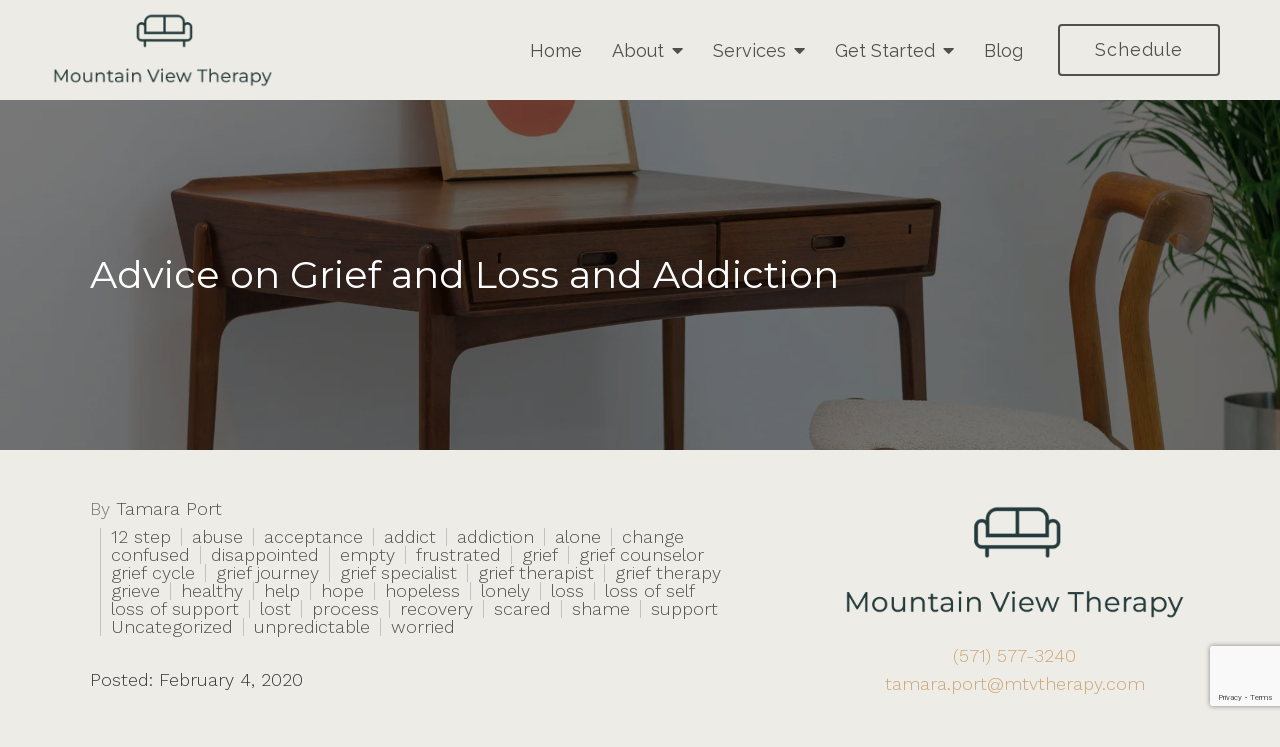

--- FILE ---
content_type: text/html; charset=utf-8
request_url: https://www.google.com/recaptcha/api2/anchor?ar=1&k=6LeMOXcgAAAAAJM7ZPweZxVKi9iaRYQFC8Fl3H3c&co=aHR0cHM6Ly9tdHZ0aGVyYXB5LmNvbTo0NDM.&hl=en&v=PoyoqOPhxBO7pBk68S4YbpHZ&size=invisible&anchor-ms=20000&execute-ms=30000&cb=41vanfxff8h4
body_size: 48454
content:
<!DOCTYPE HTML><html dir="ltr" lang="en"><head><meta http-equiv="Content-Type" content="text/html; charset=UTF-8">
<meta http-equiv="X-UA-Compatible" content="IE=edge">
<title>reCAPTCHA</title>
<style type="text/css">
/* cyrillic-ext */
@font-face {
  font-family: 'Roboto';
  font-style: normal;
  font-weight: 400;
  font-stretch: 100%;
  src: url(//fonts.gstatic.com/s/roboto/v48/KFO7CnqEu92Fr1ME7kSn66aGLdTylUAMa3GUBHMdazTgWw.woff2) format('woff2');
  unicode-range: U+0460-052F, U+1C80-1C8A, U+20B4, U+2DE0-2DFF, U+A640-A69F, U+FE2E-FE2F;
}
/* cyrillic */
@font-face {
  font-family: 'Roboto';
  font-style: normal;
  font-weight: 400;
  font-stretch: 100%;
  src: url(//fonts.gstatic.com/s/roboto/v48/KFO7CnqEu92Fr1ME7kSn66aGLdTylUAMa3iUBHMdazTgWw.woff2) format('woff2');
  unicode-range: U+0301, U+0400-045F, U+0490-0491, U+04B0-04B1, U+2116;
}
/* greek-ext */
@font-face {
  font-family: 'Roboto';
  font-style: normal;
  font-weight: 400;
  font-stretch: 100%;
  src: url(//fonts.gstatic.com/s/roboto/v48/KFO7CnqEu92Fr1ME7kSn66aGLdTylUAMa3CUBHMdazTgWw.woff2) format('woff2');
  unicode-range: U+1F00-1FFF;
}
/* greek */
@font-face {
  font-family: 'Roboto';
  font-style: normal;
  font-weight: 400;
  font-stretch: 100%;
  src: url(//fonts.gstatic.com/s/roboto/v48/KFO7CnqEu92Fr1ME7kSn66aGLdTylUAMa3-UBHMdazTgWw.woff2) format('woff2');
  unicode-range: U+0370-0377, U+037A-037F, U+0384-038A, U+038C, U+038E-03A1, U+03A3-03FF;
}
/* math */
@font-face {
  font-family: 'Roboto';
  font-style: normal;
  font-weight: 400;
  font-stretch: 100%;
  src: url(//fonts.gstatic.com/s/roboto/v48/KFO7CnqEu92Fr1ME7kSn66aGLdTylUAMawCUBHMdazTgWw.woff2) format('woff2');
  unicode-range: U+0302-0303, U+0305, U+0307-0308, U+0310, U+0312, U+0315, U+031A, U+0326-0327, U+032C, U+032F-0330, U+0332-0333, U+0338, U+033A, U+0346, U+034D, U+0391-03A1, U+03A3-03A9, U+03B1-03C9, U+03D1, U+03D5-03D6, U+03F0-03F1, U+03F4-03F5, U+2016-2017, U+2034-2038, U+203C, U+2040, U+2043, U+2047, U+2050, U+2057, U+205F, U+2070-2071, U+2074-208E, U+2090-209C, U+20D0-20DC, U+20E1, U+20E5-20EF, U+2100-2112, U+2114-2115, U+2117-2121, U+2123-214F, U+2190, U+2192, U+2194-21AE, U+21B0-21E5, U+21F1-21F2, U+21F4-2211, U+2213-2214, U+2216-22FF, U+2308-230B, U+2310, U+2319, U+231C-2321, U+2336-237A, U+237C, U+2395, U+239B-23B7, U+23D0, U+23DC-23E1, U+2474-2475, U+25AF, U+25B3, U+25B7, U+25BD, U+25C1, U+25CA, U+25CC, U+25FB, U+266D-266F, U+27C0-27FF, U+2900-2AFF, U+2B0E-2B11, U+2B30-2B4C, U+2BFE, U+3030, U+FF5B, U+FF5D, U+1D400-1D7FF, U+1EE00-1EEFF;
}
/* symbols */
@font-face {
  font-family: 'Roboto';
  font-style: normal;
  font-weight: 400;
  font-stretch: 100%;
  src: url(//fonts.gstatic.com/s/roboto/v48/KFO7CnqEu92Fr1ME7kSn66aGLdTylUAMaxKUBHMdazTgWw.woff2) format('woff2');
  unicode-range: U+0001-000C, U+000E-001F, U+007F-009F, U+20DD-20E0, U+20E2-20E4, U+2150-218F, U+2190, U+2192, U+2194-2199, U+21AF, U+21E6-21F0, U+21F3, U+2218-2219, U+2299, U+22C4-22C6, U+2300-243F, U+2440-244A, U+2460-24FF, U+25A0-27BF, U+2800-28FF, U+2921-2922, U+2981, U+29BF, U+29EB, U+2B00-2BFF, U+4DC0-4DFF, U+FFF9-FFFB, U+10140-1018E, U+10190-1019C, U+101A0, U+101D0-101FD, U+102E0-102FB, U+10E60-10E7E, U+1D2C0-1D2D3, U+1D2E0-1D37F, U+1F000-1F0FF, U+1F100-1F1AD, U+1F1E6-1F1FF, U+1F30D-1F30F, U+1F315, U+1F31C, U+1F31E, U+1F320-1F32C, U+1F336, U+1F378, U+1F37D, U+1F382, U+1F393-1F39F, U+1F3A7-1F3A8, U+1F3AC-1F3AF, U+1F3C2, U+1F3C4-1F3C6, U+1F3CA-1F3CE, U+1F3D4-1F3E0, U+1F3ED, U+1F3F1-1F3F3, U+1F3F5-1F3F7, U+1F408, U+1F415, U+1F41F, U+1F426, U+1F43F, U+1F441-1F442, U+1F444, U+1F446-1F449, U+1F44C-1F44E, U+1F453, U+1F46A, U+1F47D, U+1F4A3, U+1F4B0, U+1F4B3, U+1F4B9, U+1F4BB, U+1F4BF, U+1F4C8-1F4CB, U+1F4D6, U+1F4DA, U+1F4DF, U+1F4E3-1F4E6, U+1F4EA-1F4ED, U+1F4F7, U+1F4F9-1F4FB, U+1F4FD-1F4FE, U+1F503, U+1F507-1F50B, U+1F50D, U+1F512-1F513, U+1F53E-1F54A, U+1F54F-1F5FA, U+1F610, U+1F650-1F67F, U+1F687, U+1F68D, U+1F691, U+1F694, U+1F698, U+1F6AD, U+1F6B2, U+1F6B9-1F6BA, U+1F6BC, U+1F6C6-1F6CF, U+1F6D3-1F6D7, U+1F6E0-1F6EA, U+1F6F0-1F6F3, U+1F6F7-1F6FC, U+1F700-1F7FF, U+1F800-1F80B, U+1F810-1F847, U+1F850-1F859, U+1F860-1F887, U+1F890-1F8AD, U+1F8B0-1F8BB, U+1F8C0-1F8C1, U+1F900-1F90B, U+1F93B, U+1F946, U+1F984, U+1F996, U+1F9E9, U+1FA00-1FA6F, U+1FA70-1FA7C, U+1FA80-1FA89, U+1FA8F-1FAC6, U+1FACE-1FADC, U+1FADF-1FAE9, U+1FAF0-1FAF8, U+1FB00-1FBFF;
}
/* vietnamese */
@font-face {
  font-family: 'Roboto';
  font-style: normal;
  font-weight: 400;
  font-stretch: 100%;
  src: url(//fonts.gstatic.com/s/roboto/v48/KFO7CnqEu92Fr1ME7kSn66aGLdTylUAMa3OUBHMdazTgWw.woff2) format('woff2');
  unicode-range: U+0102-0103, U+0110-0111, U+0128-0129, U+0168-0169, U+01A0-01A1, U+01AF-01B0, U+0300-0301, U+0303-0304, U+0308-0309, U+0323, U+0329, U+1EA0-1EF9, U+20AB;
}
/* latin-ext */
@font-face {
  font-family: 'Roboto';
  font-style: normal;
  font-weight: 400;
  font-stretch: 100%;
  src: url(//fonts.gstatic.com/s/roboto/v48/KFO7CnqEu92Fr1ME7kSn66aGLdTylUAMa3KUBHMdazTgWw.woff2) format('woff2');
  unicode-range: U+0100-02BA, U+02BD-02C5, U+02C7-02CC, U+02CE-02D7, U+02DD-02FF, U+0304, U+0308, U+0329, U+1D00-1DBF, U+1E00-1E9F, U+1EF2-1EFF, U+2020, U+20A0-20AB, U+20AD-20C0, U+2113, U+2C60-2C7F, U+A720-A7FF;
}
/* latin */
@font-face {
  font-family: 'Roboto';
  font-style: normal;
  font-weight: 400;
  font-stretch: 100%;
  src: url(//fonts.gstatic.com/s/roboto/v48/KFO7CnqEu92Fr1ME7kSn66aGLdTylUAMa3yUBHMdazQ.woff2) format('woff2');
  unicode-range: U+0000-00FF, U+0131, U+0152-0153, U+02BB-02BC, U+02C6, U+02DA, U+02DC, U+0304, U+0308, U+0329, U+2000-206F, U+20AC, U+2122, U+2191, U+2193, U+2212, U+2215, U+FEFF, U+FFFD;
}
/* cyrillic-ext */
@font-face {
  font-family: 'Roboto';
  font-style: normal;
  font-weight: 500;
  font-stretch: 100%;
  src: url(//fonts.gstatic.com/s/roboto/v48/KFO7CnqEu92Fr1ME7kSn66aGLdTylUAMa3GUBHMdazTgWw.woff2) format('woff2');
  unicode-range: U+0460-052F, U+1C80-1C8A, U+20B4, U+2DE0-2DFF, U+A640-A69F, U+FE2E-FE2F;
}
/* cyrillic */
@font-face {
  font-family: 'Roboto';
  font-style: normal;
  font-weight: 500;
  font-stretch: 100%;
  src: url(//fonts.gstatic.com/s/roboto/v48/KFO7CnqEu92Fr1ME7kSn66aGLdTylUAMa3iUBHMdazTgWw.woff2) format('woff2');
  unicode-range: U+0301, U+0400-045F, U+0490-0491, U+04B0-04B1, U+2116;
}
/* greek-ext */
@font-face {
  font-family: 'Roboto';
  font-style: normal;
  font-weight: 500;
  font-stretch: 100%;
  src: url(//fonts.gstatic.com/s/roboto/v48/KFO7CnqEu92Fr1ME7kSn66aGLdTylUAMa3CUBHMdazTgWw.woff2) format('woff2');
  unicode-range: U+1F00-1FFF;
}
/* greek */
@font-face {
  font-family: 'Roboto';
  font-style: normal;
  font-weight: 500;
  font-stretch: 100%;
  src: url(//fonts.gstatic.com/s/roboto/v48/KFO7CnqEu92Fr1ME7kSn66aGLdTylUAMa3-UBHMdazTgWw.woff2) format('woff2');
  unicode-range: U+0370-0377, U+037A-037F, U+0384-038A, U+038C, U+038E-03A1, U+03A3-03FF;
}
/* math */
@font-face {
  font-family: 'Roboto';
  font-style: normal;
  font-weight: 500;
  font-stretch: 100%;
  src: url(//fonts.gstatic.com/s/roboto/v48/KFO7CnqEu92Fr1ME7kSn66aGLdTylUAMawCUBHMdazTgWw.woff2) format('woff2');
  unicode-range: U+0302-0303, U+0305, U+0307-0308, U+0310, U+0312, U+0315, U+031A, U+0326-0327, U+032C, U+032F-0330, U+0332-0333, U+0338, U+033A, U+0346, U+034D, U+0391-03A1, U+03A3-03A9, U+03B1-03C9, U+03D1, U+03D5-03D6, U+03F0-03F1, U+03F4-03F5, U+2016-2017, U+2034-2038, U+203C, U+2040, U+2043, U+2047, U+2050, U+2057, U+205F, U+2070-2071, U+2074-208E, U+2090-209C, U+20D0-20DC, U+20E1, U+20E5-20EF, U+2100-2112, U+2114-2115, U+2117-2121, U+2123-214F, U+2190, U+2192, U+2194-21AE, U+21B0-21E5, U+21F1-21F2, U+21F4-2211, U+2213-2214, U+2216-22FF, U+2308-230B, U+2310, U+2319, U+231C-2321, U+2336-237A, U+237C, U+2395, U+239B-23B7, U+23D0, U+23DC-23E1, U+2474-2475, U+25AF, U+25B3, U+25B7, U+25BD, U+25C1, U+25CA, U+25CC, U+25FB, U+266D-266F, U+27C0-27FF, U+2900-2AFF, U+2B0E-2B11, U+2B30-2B4C, U+2BFE, U+3030, U+FF5B, U+FF5D, U+1D400-1D7FF, U+1EE00-1EEFF;
}
/* symbols */
@font-face {
  font-family: 'Roboto';
  font-style: normal;
  font-weight: 500;
  font-stretch: 100%;
  src: url(//fonts.gstatic.com/s/roboto/v48/KFO7CnqEu92Fr1ME7kSn66aGLdTylUAMaxKUBHMdazTgWw.woff2) format('woff2');
  unicode-range: U+0001-000C, U+000E-001F, U+007F-009F, U+20DD-20E0, U+20E2-20E4, U+2150-218F, U+2190, U+2192, U+2194-2199, U+21AF, U+21E6-21F0, U+21F3, U+2218-2219, U+2299, U+22C4-22C6, U+2300-243F, U+2440-244A, U+2460-24FF, U+25A0-27BF, U+2800-28FF, U+2921-2922, U+2981, U+29BF, U+29EB, U+2B00-2BFF, U+4DC0-4DFF, U+FFF9-FFFB, U+10140-1018E, U+10190-1019C, U+101A0, U+101D0-101FD, U+102E0-102FB, U+10E60-10E7E, U+1D2C0-1D2D3, U+1D2E0-1D37F, U+1F000-1F0FF, U+1F100-1F1AD, U+1F1E6-1F1FF, U+1F30D-1F30F, U+1F315, U+1F31C, U+1F31E, U+1F320-1F32C, U+1F336, U+1F378, U+1F37D, U+1F382, U+1F393-1F39F, U+1F3A7-1F3A8, U+1F3AC-1F3AF, U+1F3C2, U+1F3C4-1F3C6, U+1F3CA-1F3CE, U+1F3D4-1F3E0, U+1F3ED, U+1F3F1-1F3F3, U+1F3F5-1F3F7, U+1F408, U+1F415, U+1F41F, U+1F426, U+1F43F, U+1F441-1F442, U+1F444, U+1F446-1F449, U+1F44C-1F44E, U+1F453, U+1F46A, U+1F47D, U+1F4A3, U+1F4B0, U+1F4B3, U+1F4B9, U+1F4BB, U+1F4BF, U+1F4C8-1F4CB, U+1F4D6, U+1F4DA, U+1F4DF, U+1F4E3-1F4E6, U+1F4EA-1F4ED, U+1F4F7, U+1F4F9-1F4FB, U+1F4FD-1F4FE, U+1F503, U+1F507-1F50B, U+1F50D, U+1F512-1F513, U+1F53E-1F54A, U+1F54F-1F5FA, U+1F610, U+1F650-1F67F, U+1F687, U+1F68D, U+1F691, U+1F694, U+1F698, U+1F6AD, U+1F6B2, U+1F6B9-1F6BA, U+1F6BC, U+1F6C6-1F6CF, U+1F6D3-1F6D7, U+1F6E0-1F6EA, U+1F6F0-1F6F3, U+1F6F7-1F6FC, U+1F700-1F7FF, U+1F800-1F80B, U+1F810-1F847, U+1F850-1F859, U+1F860-1F887, U+1F890-1F8AD, U+1F8B0-1F8BB, U+1F8C0-1F8C1, U+1F900-1F90B, U+1F93B, U+1F946, U+1F984, U+1F996, U+1F9E9, U+1FA00-1FA6F, U+1FA70-1FA7C, U+1FA80-1FA89, U+1FA8F-1FAC6, U+1FACE-1FADC, U+1FADF-1FAE9, U+1FAF0-1FAF8, U+1FB00-1FBFF;
}
/* vietnamese */
@font-face {
  font-family: 'Roboto';
  font-style: normal;
  font-weight: 500;
  font-stretch: 100%;
  src: url(//fonts.gstatic.com/s/roboto/v48/KFO7CnqEu92Fr1ME7kSn66aGLdTylUAMa3OUBHMdazTgWw.woff2) format('woff2');
  unicode-range: U+0102-0103, U+0110-0111, U+0128-0129, U+0168-0169, U+01A0-01A1, U+01AF-01B0, U+0300-0301, U+0303-0304, U+0308-0309, U+0323, U+0329, U+1EA0-1EF9, U+20AB;
}
/* latin-ext */
@font-face {
  font-family: 'Roboto';
  font-style: normal;
  font-weight: 500;
  font-stretch: 100%;
  src: url(//fonts.gstatic.com/s/roboto/v48/KFO7CnqEu92Fr1ME7kSn66aGLdTylUAMa3KUBHMdazTgWw.woff2) format('woff2');
  unicode-range: U+0100-02BA, U+02BD-02C5, U+02C7-02CC, U+02CE-02D7, U+02DD-02FF, U+0304, U+0308, U+0329, U+1D00-1DBF, U+1E00-1E9F, U+1EF2-1EFF, U+2020, U+20A0-20AB, U+20AD-20C0, U+2113, U+2C60-2C7F, U+A720-A7FF;
}
/* latin */
@font-face {
  font-family: 'Roboto';
  font-style: normal;
  font-weight: 500;
  font-stretch: 100%;
  src: url(//fonts.gstatic.com/s/roboto/v48/KFO7CnqEu92Fr1ME7kSn66aGLdTylUAMa3yUBHMdazQ.woff2) format('woff2');
  unicode-range: U+0000-00FF, U+0131, U+0152-0153, U+02BB-02BC, U+02C6, U+02DA, U+02DC, U+0304, U+0308, U+0329, U+2000-206F, U+20AC, U+2122, U+2191, U+2193, U+2212, U+2215, U+FEFF, U+FFFD;
}
/* cyrillic-ext */
@font-face {
  font-family: 'Roboto';
  font-style: normal;
  font-weight: 900;
  font-stretch: 100%;
  src: url(//fonts.gstatic.com/s/roboto/v48/KFO7CnqEu92Fr1ME7kSn66aGLdTylUAMa3GUBHMdazTgWw.woff2) format('woff2');
  unicode-range: U+0460-052F, U+1C80-1C8A, U+20B4, U+2DE0-2DFF, U+A640-A69F, U+FE2E-FE2F;
}
/* cyrillic */
@font-face {
  font-family: 'Roboto';
  font-style: normal;
  font-weight: 900;
  font-stretch: 100%;
  src: url(//fonts.gstatic.com/s/roboto/v48/KFO7CnqEu92Fr1ME7kSn66aGLdTylUAMa3iUBHMdazTgWw.woff2) format('woff2');
  unicode-range: U+0301, U+0400-045F, U+0490-0491, U+04B0-04B1, U+2116;
}
/* greek-ext */
@font-face {
  font-family: 'Roboto';
  font-style: normal;
  font-weight: 900;
  font-stretch: 100%;
  src: url(//fonts.gstatic.com/s/roboto/v48/KFO7CnqEu92Fr1ME7kSn66aGLdTylUAMa3CUBHMdazTgWw.woff2) format('woff2');
  unicode-range: U+1F00-1FFF;
}
/* greek */
@font-face {
  font-family: 'Roboto';
  font-style: normal;
  font-weight: 900;
  font-stretch: 100%;
  src: url(//fonts.gstatic.com/s/roboto/v48/KFO7CnqEu92Fr1ME7kSn66aGLdTylUAMa3-UBHMdazTgWw.woff2) format('woff2');
  unicode-range: U+0370-0377, U+037A-037F, U+0384-038A, U+038C, U+038E-03A1, U+03A3-03FF;
}
/* math */
@font-face {
  font-family: 'Roboto';
  font-style: normal;
  font-weight: 900;
  font-stretch: 100%;
  src: url(//fonts.gstatic.com/s/roboto/v48/KFO7CnqEu92Fr1ME7kSn66aGLdTylUAMawCUBHMdazTgWw.woff2) format('woff2');
  unicode-range: U+0302-0303, U+0305, U+0307-0308, U+0310, U+0312, U+0315, U+031A, U+0326-0327, U+032C, U+032F-0330, U+0332-0333, U+0338, U+033A, U+0346, U+034D, U+0391-03A1, U+03A3-03A9, U+03B1-03C9, U+03D1, U+03D5-03D6, U+03F0-03F1, U+03F4-03F5, U+2016-2017, U+2034-2038, U+203C, U+2040, U+2043, U+2047, U+2050, U+2057, U+205F, U+2070-2071, U+2074-208E, U+2090-209C, U+20D0-20DC, U+20E1, U+20E5-20EF, U+2100-2112, U+2114-2115, U+2117-2121, U+2123-214F, U+2190, U+2192, U+2194-21AE, U+21B0-21E5, U+21F1-21F2, U+21F4-2211, U+2213-2214, U+2216-22FF, U+2308-230B, U+2310, U+2319, U+231C-2321, U+2336-237A, U+237C, U+2395, U+239B-23B7, U+23D0, U+23DC-23E1, U+2474-2475, U+25AF, U+25B3, U+25B7, U+25BD, U+25C1, U+25CA, U+25CC, U+25FB, U+266D-266F, U+27C0-27FF, U+2900-2AFF, U+2B0E-2B11, U+2B30-2B4C, U+2BFE, U+3030, U+FF5B, U+FF5D, U+1D400-1D7FF, U+1EE00-1EEFF;
}
/* symbols */
@font-face {
  font-family: 'Roboto';
  font-style: normal;
  font-weight: 900;
  font-stretch: 100%;
  src: url(//fonts.gstatic.com/s/roboto/v48/KFO7CnqEu92Fr1ME7kSn66aGLdTylUAMaxKUBHMdazTgWw.woff2) format('woff2');
  unicode-range: U+0001-000C, U+000E-001F, U+007F-009F, U+20DD-20E0, U+20E2-20E4, U+2150-218F, U+2190, U+2192, U+2194-2199, U+21AF, U+21E6-21F0, U+21F3, U+2218-2219, U+2299, U+22C4-22C6, U+2300-243F, U+2440-244A, U+2460-24FF, U+25A0-27BF, U+2800-28FF, U+2921-2922, U+2981, U+29BF, U+29EB, U+2B00-2BFF, U+4DC0-4DFF, U+FFF9-FFFB, U+10140-1018E, U+10190-1019C, U+101A0, U+101D0-101FD, U+102E0-102FB, U+10E60-10E7E, U+1D2C0-1D2D3, U+1D2E0-1D37F, U+1F000-1F0FF, U+1F100-1F1AD, U+1F1E6-1F1FF, U+1F30D-1F30F, U+1F315, U+1F31C, U+1F31E, U+1F320-1F32C, U+1F336, U+1F378, U+1F37D, U+1F382, U+1F393-1F39F, U+1F3A7-1F3A8, U+1F3AC-1F3AF, U+1F3C2, U+1F3C4-1F3C6, U+1F3CA-1F3CE, U+1F3D4-1F3E0, U+1F3ED, U+1F3F1-1F3F3, U+1F3F5-1F3F7, U+1F408, U+1F415, U+1F41F, U+1F426, U+1F43F, U+1F441-1F442, U+1F444, U+1F446-1F449, U+1F44C-1F44E, U+1F453, U+1F46A, U+1F47D, U+1F4A3, U+1F4B0, U+1F4B3, U+1F4B9, U+1F4BB, U+1F4BF, U+1F4C8-1F4CB, U+1F4D6, U+1F4DA, U+1F4DF, U+1F4E3-1F4E6, U+1F4EA-1F4ED, U+1F4F7, U+1F4F9-1F4FB, U+1F4FD-1F4FE, U+1F503, U+1F507-1F50B, U+1F50D, U+1F512-1F513, U+1F53E-1F54A, U+1F54F-1F5FA, U+1F610, U+1F650-1F67F, U+1F687, U+1F68D, U+1F691, U+1F694, U+1F698, U+1F6AD, U+1F6B2, U+1F6B9-1F6BA, U+1F6BC, U+1F6C6-1F6CF, U+1F6D3-1F6D7, U+1F6E0-1F6EA, U+1F6F0-1F6F3, U+1F6F7-1F6FC, U+1F700-1F7FF, U+1F800-1F80B, U+1F810-1F847, U+1F850-1F859, U+1F860-1F887, U+1F890-1F8AD, U+1F8B0-1F8BB, U+1F8C0-1F8C1, U+1F900-1F90B, U+1F93B, U+1F946, U+1F984, U+1F996, U+1F9E9, U+1FA00-1FA6F, U+1FA70-1FA7C, U+1FA80-1FA89, U+1FA8F-1FAC6, U+1FACE-1FADC, U+1FADF-1FAE9, U+1FAF0-1FAF8, U+1FB00-1FBFF;
}
/* vietnamese */
@font-face {
  font-family: 'Roboto';
  font-style: normal;
  font-weight: 900;
  font-stretch: 100%;
  src: url(//fonts.gstatic.com/s/roboto/v48/KFO7CnqEu92Fr1ME7kSn66aGLdTylUAMa3OUBHMdazTgWw.woff2) format('woff2');
  unicode-range: U+0102-0103, U+0110-0111, U+0128-0129, U+0168-0169, U+01A0-01A1, U+01AF-01B0, U+0300-0301, U+0303-0304, U+0308-0309, U+0323, U+0329, U+1EA0-1EF9, U+20AB;
}
/* latin-ext */
@font-face {
  font-family: 'Roboto';
  font-style: normal;
  font-weight: 900;
  font-stretch: 100%;
  src: url(//fonts.gstatic.com/s/roboto/v48/KFO7CnqEu92Fr1ME7kSn66aGLdTylUAMa3KUBHMdazTgWw.woff2) format('woff2');
  unicode-range: U+0100-02BA, U+02BD-02C5, U+02C7-02CC, U+02CE-02D7, U+02DD-02FF, U+0304, U+0308, U+0329, U+1D00-1DBF, U+1E00-1E9F, U+1EF2-1EFF, U+2020, U+20A0-20AB, U+20AD-20C0, U+2113, U+2C60-2C7F, U+A720-A7FF;
}
/* latin */
@font-face {
  font-family: 'Roboto';
  font-style: normal;
  font-weight: 900;
  font-stretch: 100%;
  src: url(//fonts.gstatic.com/s/roboto/v48/KFO7CnqEu92Fr1ME7kSn66aGLdTylUAMa3yUBHMdazQ.woff2) format('woff2');
  unicode-range: U+0000-00FF, U+0131, U+0152-0153, U+02BB-02BC, U+02C6, U+02DA, U+02DC, U+0304, U+0308, U+0329, U+2000-206F, U+20AC, U+2122, U+2191, U+2193, U+2212, U+2215, U+FEFF, U+FFFD;
}

</style>
<link rel="stylesheet" type="text/css" href="https://www.gstatic.com/recaptcha/releases/PoyoqOPhxBO7pBk68S4YbpHZ/styles__ltr.css">
<script nonce="thD9wej-VPB4BUvSZyDmdw" type="text/javascript">window['__recaptcha_api'] = 'https://www.google.com/recaptcha/api2/';</script>
<script type="text/javascript" src="https://www.gstatic.com/recaptcha/releases/PoyoqOPhxBO7pBk68S4YbpHZ/recaptcha__en.js" nonce="thD9wej-VPB4BUvSZyDmdw">
      
    </script></head>
<body><div id="rc-anchor-alert" class="rc-anchor-alert"></div>
<input type="hidden" id="recaptcha-token" value="[base64]">
<script type="text/javascript" nonce="thD9wej-VPB4BUvSZyDmdw">
      recaptcha.anchor.Main.init("[\x22ainput\x22,[\x22bgdata\x22,\x22\x22,\[base64]/[base64]/[base64]/[base64]/[base64]/[base64]/KGcoTywyNTMsTy5PKSxVRyhPLEMpKTpnKE8sMjUzLEMpLE8pKSxsKSksTykpfSxieT1mdW5jdGlvbihDLE8sdSxsKXtmb3IobD0odT1SKEMpLDApO08+MDtPLS0pbD1sPDw4fFooQyk7ZyhDLHUsbCl9LFVHPWZ1bmN0aW9uKEMsTyl7Qy5pLmxlbmd0aD4xMDQ/[base64]/[base64]/[base64]/[base64]/[base64]/[base64]/[base64]\\u003d\x22,\[base64]\\u003d\x22,\x22w4zCisOgbMOlHQPDr3Nwwo/CssKEc2RWw6DCmHYHw7DCqEbDp8KywroJKcKzwrBYT8OLLAnDowtewoVAw7cFwrHCggzDksKtKG/DryrDiSTDojfCjGNwwqI1elbCv2zCmVQRJsKBw5PDqMKPLTnDukR2w7rDicOpwqZMLXzDkcKqWsKAHMO8wrNrLQDCqcKjVA7DusKlPUVfQsOPw7HCmhvCr8K3w43ClC3CjgQOw5zDmMKKQsK+w7zCusKuw4/CkVvDgzw/IcOSHU3CkG7DnH0ZCMKRBC8Nw4lKCjttJcOFwoXCgMK6YcK6w57Dh0QUwqAywrzChjPDs8OawopTwpnDuxzDsCLDiElNesO+L0/CgBDDnxPCi8Oqw6gcw6LCgcOGPDPDsDVJw5ZcW8K9A1bDqw82W2TDmcKAQ1x9wp12w5tGwpMRwoVPesK2BMOyw4ADwoQuC8KxfMOhwrcLw7HDtm5BwoxtwqnDh8K0w5rCqg9rw7/CjcO9LcKtw5/CucOZw5cqVDkWOMOLQsOeAhMDwrcIE8OkwojDmw86CjnCh8KowqVRKsK0QHfDtcKaMFZqwrx9w7zDkETCtldQBjDCmcK+JcK5wrEYZDF+BQ4DS8K0w6lwEsOFPcKKbyJKw4HDlcKbwqY5IHrCvi/Cm8K1ODNVXsK+HTHCn3XCvmdoQQQdw67Cp8KUwr3Cg3PDn8O7wpImBsKVw73CmnjCsMKPYcK2w5EGFsKuwovDo17DmjbCisK8wpbCqwXDosKWQ8O4w6fCtUUoFsKPwpt/YsO6dC9kfcKmw6olwpluw73Dm3cEwobDklR/d3cGFsKxDiIkCFTDjmZMXyBoJCcgdCXDlRLDmxHCjBLCtMKgOz/Doj3Do1N7w5HDkSUcwoc/w6HDumnDo1lfSkPCqUQQwoTDu2TDpcOWRGDDvWR+woxiOWfCtMKuw753w7HCvAYJPhsZwrYZT8OdFEfCqsOmw7E3aMKQI8KTw4sOwrlGwrlOw5nClsKdXgHCpQDCs8OtYMKCw68yw6jCjMOVw5HDnBbClWXDlCM+FcK8wqo1wog7w5NSQ8OpR8Oowq/[base64]/DlxnDmsOCwojDpcO3w6LDriLDmR8Aw4fCnwbDh2Uzw7TCnMKMacKJw5LDp8Oow58ewrRYw4/Cm34aw5dSw69RZcKBwofDu8O8OMKOwr/DlDzCl8KYwrjCucKZdXLCgMOtw6MAw7Nuw4kLw6AAw7DDi1/CscKVw4LDoMKIw6jDs8OFw4dNwqHDpg3DmEAow47DsRnCk8OPGjFqfDLDlEHCjmMKKFl6wpzCvsKLwonCrcKsBsO6KGEHw5l/w7Ngw5fDisKsw4FNJ8OWRW4RZcOXw5c3w50PRl1zw5kjesOtw5stw6fCsMKGw702wrnDs8Oqb8O1HsK5c8KQw6XDv8KHwpUVUT47b2QTGsKww5HDuMKMwo3CrcOyw5F2wo4hAVo1Ih/Cuh9Vw71xA8OzwpfCrTrDgcOKWwbCocKRw7XCiMK8E8Onw5PCvMOEw5vChGLCsTMowovCmMO8wqo9wrw1w5fCucK7wr41ZcKQBMOAFsKVw6PDn1E8WE5cw6HCiCQtw4TCtsOEw6RtBMOCw6Nlw7nCksOnwrNkwpgbDglmLsKnw4dkwqE/XXHDo8KrDyESw40IFUrCncOtw4NIQ8KYwrvCj3sPwqVaw5/CvnvCoUpLw7rDqyUqDmpnKWNuB8KDwogXw4YHZMOCwpoawrcXVyvCpMKKw6Icw6R0BcOew4LDnm0Rwo/DnXjDqwt9EUEMw4ggaMK4AMKTw7sYw4EDdMKMw7LCgD7CpTfCjMKqw7PDosOdLTTDqwvDtCl2w7Vbw6McNVcjwpDDhsOeFXkvJsOhw45TbmY9wpRKBwHCtVlyQcOcwoskw6F7KcKmVMK7VDsRwo3CgUJ5UxJ/dsKnw787U8K1w5HCnnU5wqbCgMObw5FPw5ZPwo3Ck8KmwrnCtMOdUk7DvcKXwq8AwocEwrBnwrd/[base64]/DvV08wrlVwqwvw4NHwpbCiCrCsgnDjyZiw5cVw44xw6XDgcK/wq/Cm8OTPlnDj8Ohbw4tw5ZRwoZFwoR+w7srH1djw6PDp8Ojw4fCq8K/wrdtUEhawrNxVnnChcOSwqrChsKpwqQqw7EYLUdiMAVLOVJvw4hmwofCp8K3wqzCniTDv8Kaw4nDmXNLw4BMw6JUw6vDug/DrcKuw6LChcOAw6zCmwMTcMKIfcKzw6R9XMKSwrrDk8OgGMOvZsKMwozCu1Ufw5NDw7nDtMKhJsODB0/CucO3wqlNw63DpsO2w7fDqlgxw5fDrMOSw6cFwo/[base64]/CgUDDnQ1ubkQGc8OSwpbDk8K8P1vCvsKmZMOBNsO/wrvDgg0ndQt/wpDDh8OXwpRgw67DuGLCmCTDpAYwwoDCu13DmTLDgWUiw40KCVxywo7CmRHCjcOtw7DCuA/CjMOgH8OsFsKYwpdfZz4HwrpnwrAmFhrCpVLDkFnCix7DqzfCkcK7NcOkw6QpwojDs1PDi8K9wpF0wo7DvMOZU1dgNcOvDMKuwphawq4/[base64]/DrTRWwo1gWS1aPMKFC2nDjUYEZHPDpMK8wpTDi8KaXzTDlMOVw6gMJ8K9w5rDpMO/wqPCi8K7csOEwrt/w4E4wqXCnMKEwoTDhsKuw7DDpMKgw4jDgnZgA0HCqsOsfsOwLBJmw5F0woHCvsK/w77DpQrCm8KlwrvDkSNMCxBSIxbClRDDsMOQw7o/wrkbXMOOwoPCs8OVwph/w51xwp04w6h4w799KcOwW8K8UsKKDsK5w5ELT8OQesOow77DrSDCsMKKL07Cr8Kzw59Zw509R2NCDgzCgmhew5/CpMONY1U8wonCgQ7DhiIdecKrdmlOSjYwNMO7e2hoHMOwIMOAcGjCmsOjRH/[base64]/CnMKFwqsCEMK/w7spKxXCl2YnIG3CrxdsOMKKGsKoZTQtw4hHw5fDscOfWMOvw4nDk8OTe8OOccOxaMK4wrnDkHbDmxkCGBoiwo3CrMKHCsKgwpbCp8O4Olw9T0FFFsOtYXTDuMOcBGHCn2oGHsKowp3DvcOBw6xfJsK9UsK+w5Ybw5xmOBnCjsOHwo3CssKyVWpcw68Cw5/Di8KgRMKMA8OHV8KcFMKtJVgkwps/BmAHLW3CnEJ9wo/[base64]/CkcKbwrQDGCDCnsK+w6zDi8K5R8KuKB5AFzArwoAdwqQpwr5cw6/CuETDssOIwq12wpJ4HcO/Hi/[base64]/[base64]/DmE84bMODw4zDoRMjMcO+w4DDvsOKw6zDpEPDplZgeMK4EsKhPcOWw5HCjsKYJz9awoLCq8OwfmwNNsKEJynCqGUJwplaTFFsVcOOUkTDq23CnsO0BMO1QA/[base64]/w6kfIxTCssKmBMKqA8O0VSwLDlLCu8OdYTYybsOyZsOWw6JSYmXDjlUSFzZcwqtbw4oRcsKVW8Oow5rDgi/CgFpdcX/DgDvDvsKaHcKobFguw6IfUwfCjlBYwo8aw6fDicKWaEfCv0/Dl8K1S8KSasOwwrscccOtDMKMWU3DlCl4CcOqwrDClDA8wpPDosKQWMKSTMOGNWBdw5tcw4R3wo0rATIZWXHCoTbCvMOtDgs5w6/Ct8KqwojCvxcQw6wQwo/DojzDujwAwqvCicOvJMOhMsKEw7BKM8OqwqA5wrLDscKxYBZEcMO4MMOhw4vDl1Flw6YrworDrGnChg1DbMKFw4YswrkyCXLDqsOAcxnDvFB0O8KaMHrCuWTCn2vDsTNgAsK/KcKtw43DmMK0wp3DoMKuGMKgw6fCl0/Ds2DDkG9ZwpxmwopFwrlpPcKmw6TDvMOrXMKawovCmAbDpcKIbcKcwrvCvMOrw6jCisKGw4ZpwpA1w6xUSjXDgDHDm21VcMKFSMKdfsKhw7vDggtiw69PTRTClgESw4gDUg/[base64]/[base64]/w4lqX8O1w4pqwp5VwpjCnsKFwovCuFLCn8KaZ8KzHlBLVWx9XsOPbcOvw7p2w5bDvcKuwpLCpMKGw7TCq3FZcD4QPSFmVwJbw5rCo8KdF8O1CDXDonzClcOBw7XCowbCo8Kqwo5wUi3Dhg4xwpxTOcO2w4ktwplINUTCqMOjIMOxw79DQjQYw4PCq8OyHSnCssO/wqLCnmzDnsOnHkVTw65qw58TMcO5w7dLF2/CiyEjw68NW8KnJnDCgmfCsm3CjlZmEcKwKsK+bsOrO8OSYMORw5ZSOFJsfx7Cm8OoQBLDk8Kdw7/[base64]/Cl8OBXQfDlsKWwr/Ch2nDnjUAwpTCi8KVJcOewrLDl8ORwo1Xw5htdMOeT8KZLsOSwrzCnsKvw5rCmUbCuW/DrcO0SMKaw6vCqMKDS8ObwqErYyPCmAjDpFJXwqzDpgtXwrzDkcOkIsO/UsOLDAfDjEfCnsO/D8OGwodswpDCg8KMwovCrzc2G8OAJADCmlPCgVrCrFLDiEkWwpIbJcKTw5PDusKzwqBDR0jCpGBrO0DDq8OjfMKDSzpBw5QMa8OGccOrwrbCqcOvFiHDpcKNwqfDkSJGwoXCgcOTT8OKesKdQzXDscKiNMO+LwsBw4UhwrTCisKlBsOBJMOIw5/CoSXCnEoEw7/Dv0LDtT9BwrHChAtKw5ZeRic/w6IawqF1P17DvT3CqMK/w4rCmHjCscKAC8KwXVUwHsOWJsKBwrnDg0TCqcOqZMKAPTTCvMKrwqPDo8OqFy3Co8K5WsKLwq4fwpjDt8O/w4bCp8Oscm7ChGDCksKxwqwEwofCqsKNHzMTPnxGwqvCkxZBLHHCrnBBwq7DgsK8w5gyDcOYw6FZwpN5wp5JT2rDk8KhwrBqKsKTwqN3H8KFwoY/w4nCgX1gZsKMwo3Cg8KOw65mw6zCvBPDvnwoMTwBAnPDnsKtw6JpfGVEw6zDusKUwrXDvljCh8O8bVA+wrTDr2YuBcKqw6rDkMOtTsOTAMOtwojDhVF3WV3DiR3DhcO/wpPDu33CmMOrDjXDg8KAw70ody/CjznDsRvCpyPCoQ13w7TCjHgASxUwYMKKYwMxVzzCkMKmTVYJQcONOMOLwqMkw4pLSsKLSFoYwo/CscKDHxDCqMKUCsKWw44OwqI+UAJGwpTCnkTDpRdAw6tAw44fKsOrw51oZTPDmsK3UVAuw7LDscKFw4/DqMOLwrXDqH/ChxDCmnPDo0/DkMKeXm/CilsjH8K9w7hbw6nDhkHDj8OeAFTDgx7DucO8UsOeEMKlwqHDiEIow5VlwohFG8KQwph3w6DDvFPDqsKePU3Cng8GZ8OwIiPDoTs2AF9pVMKqwr3CisO7w5pyBknCgMKOZzxLw788Ql3CkV7Ct8OMc8O/HsOHesKQw4/CmAvDsQDCn8KNw75Gw45iZMKzwrnDt1/DjVDDpXfCvE7DkCbCjhnDvw0CAVHDhRlYcjJ2bMKKRmXChsOfwrXDssOBwq5ww7lvw5XDoR/[base64]/[base64]/DlUxBw5nCj8K7wrswwovDjcO+wqrCt8KZC2nChHHCgDzDhsKhwqVqQ8KyY8KPwodPBhTCiknCiCI3wr5TFjjCnsKUw6fDtRE0WC1bwol0wqFnwox3OirCoWvDukZawqd0w70RwpN/w4nDsivDksKxw6DDhcKAXgUWw7bDtDXDs8KIwp3CsQnCoEkbZmZKw5LDkhHDtFhnLcOxe8Ocw4kwEsOpw67CtcOjZcKbc3F+JF0JEcK1MsKcwpVTaGHDrMO5w74OKyFZw4hzdCbCtkHDr3QTw7fDkMKyAgvCsHoNTsOuJcOhw57DlAwbw7BIw5/ClCJmD8OlwoDCj8OPwrHDjMKQwplEFsKOwq0gwrLClzp/Xk04VsOWwpfDtsOtworCpMOTE1sYZw58C8KcwrBuw6ZLw7rCpMObw57CsFR3w51LwqnDpMOAw5fCoMKgPVcVwpsWCTQGwr/[base64]/[base64]/WMOZwo9DMMK1w4pDPsK9w7ZHVcK/[base64]/DicK/w4lGwplxF8K4fT3DpizCtsOyw61hY3LDk8OcwpAlb8OTwqvDp8KjYMOnwqDCsy0bwr/[base64]/CsTdCwpbCo8OjEMO1wr/CksO0JkYHw6VvwpY6VcO5FsKAHxQECcO7SEhtw68nVcK5w4TCm15LUMKKUsOadMKZw7MdwqU6wqDDrsOIw7LDtgY0QmfCkcK2w5YKw78KABbCjwXDkcO3Vw7CvsKZw4zCq8K8w7bCsggNXTQWwpR2w6/DjcKBwrJWDsOqwpTCnQdbw5rCvWPDmgPDjMK7w7snwpsnQ04rwqBpEsOMwpcoOSbCpR/[base64]/w7p0QxHClHkawr5PJcKBw5VTCcOkbTDCl3t2w70lw7HDg313woNLIcOHSHXCmQfCr0AOJkJZwrZhwoHCj256woVYw69NcxDCh8O0NMO2wpfCr24tXAB3Ii/Do8ORwqvDh8KjwrdnTMOMMk03wrnCkTxUw5rCssKtByvDksKMwqAmM0PCqRB2w6YIwp7DhWdra8KqQkJqwqkKAsKew7IjwodnU8KaW8Knw6hfIzrDpkHClcKHL8KKOMKzKMKHw7fDisKowoIcw6DDrGYjwq/DjxnCmVFOw5c9BMK5JxHCq8OOwp/DlcOxScKfcMK6Ek8aw557wrgnEcOPwofDrW3DpGJzMsKRPMKfwpbCtcKgwqjCjcOOwrrCusKqWsOKEAAKbcKcM2nCjcOmw5EAQRoVDGnDqsK9w4fCmRlTw6lJw6gLPRzDlMOswovCjsKgwqFbL8KFwqjDgFbDusKjATglwrHDjlcqEcObw5MVw5gcWcKaZQVqYnB/w75Nw5jCpiAlw67Ck8KnIkrDqsKHwoLDkcOywoDCucK1wqlIwrtHwqTDrUxTw7bDp1YzwqHDkcKgw7c+w4/Cgw5+wqzCq1zDh8Kvw5EhwpUeBsOOXh1OwrLCmBXCvFXDoVfDiV7Co8KaNVdDwrALw4PCiT7DicOdw703wr9nCMOawpXDicK4wqnCpjI3wrbCsMOiDlwYwoLCvi4MalFTw4PCvVMZMjfCmQDCvmLCgsO+wovDiHbDolfCjcOALG5jwqLDncK/wrjDhsOrVMKRwrcscybDhDknwrjDr18CfsK9asOqfS3CusOXJsOQTsKjwrxCw4rCkQTCtcKHR8OlPsO+wqIcc8OWw655wrDDucOoSzAoTcKow7hZfsKeK0fDt8Osw6t2QcKEwpzCmy/CqAMewqQVwqdlW8K3bsKWERrDm2ZOXMKOwrHDqcK0w4PDvcKgw5nDpSfCjm7ChMO8wpfCmsKDw6HDgSnDmMKQDsKAbnLDqsO0wqnDksO2w7/CmcKFwo4JY8ONwrRbSS4Kw7Aqw6YhPcKhwpfDkW/[base64]/DssK9D8O2wrZswo7DrcOrw5XDhTkZUMKfYsKDwq/CtcKiAhNyNlDCrnEOwqPDl2ZJw6fCnkrCu1xKw54wVWLCvsOcwqEDwqfDhnJhIsKlAcK0HsK8Uz5bCsKYTcOKw5cyZQbDj0bCmsKFRXhxORxAw5o6JcKmw5RIw6zCtnNgw4LDlQHDosO/wo/Dgw3DiVfDrzl+w57Djwk2AMO6HVjChBbDosKCw4YXPhlrw5U2C8OBL8KTKkIhNR/DmlfCgcKHIMOMH8OIfF3DksK1S8OxR2zCrFLCusK6K8OqwrrDliQaGEYCw4PDq8KBw5TDhsKSw4DDm8KaciR+w7zDlG/CkcOWwrU3blHCo8ORbhVmwrfDj8K2w4chw6TCizI3w5gLwqlpcFLDhB0JwqjDo8OxFcKKw4tBHCNNJV/Dk8KfE0vCjsOQGhJ/[base64]/CkMOOwpnDmVnCp3fDksOpwoZbwpjCu8KrV8KcwqpSf8OkwqvCkzM7HsKiwoIww5MiwpfDoMKpwoM9JsKtXsOlwrHDvQLDiXHDu0wjQ3osIDbCtMOPBcOoJzlIOGDDjTdjJD8Yw54yWk/Djgw/IhrCiitpwoNewrpkIcOqQMKJwr3DjcOrGsKnw4ttSQ0ZRsOKwqHDq8OswqRhw6EKw7rDlcKDacOOwpsEbMKGwqwew7LCvMO/w5hlGMOeBcKnf8O6w7p+w6h2w71ww4bCqRs7w4fCoMK/[base64]/DjE9rw6E1wpHCu8K4wpEvSsOxwpvDoxHDjhvDlsKwwrBrbcKIwrwQw5fDjcKAwrbCqwvCvzcmK8OZwpFCVsKcJ8KKSTcyRHkgw4bDp8K6EmwcbMK8wpULw41jw79SGBVXZhMKA8KgN8OPwpDCicKQw4zCs0/[base64]/wpR3wrfCoxdUUh7DisOkPiYXw7vCrMOvfBwlwpDDr3HChh5dKVTCry8PExLDvjbCoA8NQWXCi8K/wq/CtR/Du3IOWcKlw782CMKHwrkCw7/DhcKDFwxTwqjCiEHCnA/[base64]/DgVINwq7CnDlMZcKSd3MlAwHChsKpw6UXYQzCj8O9wrrCp8K2wqQIworDo8O6w5HDnWHDicOFw7DDnRfCtsK1w6jDjcOvHFjDqcKpF8OZwoZobMKxUsOVIcOTNxkRw6gkZMO/DXfDimjDhV3CusOJag/CrH/CpcKAwqPDhl3DmsOswrkWBFQMwoBMw68ZwqPCmsKZdsKZJsKcIQjCksKjTMOWbU12wpDDhsKRwo7DjMK7w7HDq8KFw4lwwoHCgcOHeMO1MMK0w7RJwrARwqQ5AHXDlMOhRcOMw6w0w41swrc9Cjdsw7NKwqlUDMOQIAQew6/DrcOUw7LDvcOlfgLDpSDDsQPDnnvCk8OaJMO4HV/DisOiJ8KNw7E4MDDDh0LDijLChy4hwoTCnDdOwrXCjMKMwoFpwr5/AHPDrcOQwr0DADYgfMK8w7HDsMKnOsKPMsK8woIyFMOLw5XDqsKGHR5Rw6bDsjxRURF9w7nCtcKXE8OLVTfCixFMw51RJG/[base64]/CiRJnIWQ7V1txEcKzw5A3TgPCrsK2wo4pwpw4asOqL8KWPgxhA8OgwqR8wp1Dw5/CvsOKGsOLDkzDmsO3KcKdwpLCrTtyw7TDmmTCnB3CrMOGw6TDr8OxwqE4w4o/FgM3w5M8ditGwrzDo8KLHcOPw6bCgsKRw4ITPcK4FgZ+w4oZGMKzwrwUw4pGLcKaw6tEw5gCwqTCssOYBw/DvivCh8OYw5rCjHNqKsO9w7TDrgoWD2rDt2QPw6ISW8OswqNiZ2TDj8KOXxJww61qbsO1w7jDjsKWHcKaGsK0w5vDnMKHSi9pw68YRsKyQMObw67Du0bCscOqw7bClBVWX8ONOxbCihsMw4VGXF12wr/[base64]/[base64]/DqwnDhcKDwp7CoCLDucO2w6DDr8O6Zl5pHGRkMnsBE8O/w7nChsKow5YuHAcXQsKtwos9NHHDpRNqbEjDtgF/M3AAwrbDp8KKLQtyw45Kw5t9wrTDskXDtMOFOz7DhMOkw5Y9wpUjwpcIw43CtjRrEMKcfcKAwpdXw5UqWMOrFARyOGjClC/DosOVwrnDq2Z6w5DCs2XDnsKbDEPCjsO6M8Ocwo0XGBnCuVMne2TDncKgZMOVwrwHwpB3LC4kw5bCvcKZJ8KiwopAwqvCi8K6UMO5byM1wrQ9bsKIwrfDmjvChMOZQsOnenvDv2hQKsO8wrACw6HDt8ODKnJgG2JjwpR/[base64]/CusOMX8OjScKVwo5FPhHCmMKEdHPCgcOBwrXDqjzDl08Ywp7CqhYYwrvDnUfDjcKXwpIbwqPDrcOZwpVdwrMBw7hNw4MEN8KsAcO1JlPDncK6MEQgU8Kjw4QGw6zDliHCkiVvw4fCj8O2wqAjLcKXJ2fDkcKuOcOAfQ/CrUbDlsKSVSxDCzzDg8OzH07CvcO3wqXDnjzCgBvDlsK/wo9tJBo6BsOdQk1rw54Aw5JTUMKew5lqSGLDv8OGwovDscKlecOAw5pQXhfCiVbCvsKjbMOQw4LDhcKIwpHCk8OMwpHCq0ZFwpUAeE7DnTlKeyvDvgbCtMO3w4TDpzArwrJ+woAZwroYFMKua8KMQCjCk8KHwrB7IyN0XMOvEC0JYcKYw51PRcOwf8OFVsKabx/[base64]/[base64]/DksO1wrbCiMOIwpNvwohhZ0dfIHXCuS7Cm0TDrFnCicO+YsOcW8OWEW/[base64]/DthBtw4zCmMK+UyJmJx1bScOLEnXCkkBmWQlFGTjDtgrCtcO0B04nw4ZJIcOOOsOMesOowoJnw6LDj3dgEwzCkhRddhtGw7tWbHfCo8OlMlPDqG1SwrkvBgY0w6DDsMOkw4HCi8Ojw7Nqw5nCmwNlwrnDv8OjwqnCssOzRSl3H8OtYQvDm8KVb8OLIyzChAwLw6/Du8O2w6XDk8Ksw7AwWcOcCGfDu8K3w48Vw7HDqznCqMOET8OhBMObQcKub1lcw7BbHMOhA0fDlsKEXCPCrETDpxg/Y8O0wqsIwoFxw59Jw5tIwpN0w7p0dVc6wqJTw6tpa1LDtsKaIcKjW8KhIcKpYMOROmbDkm4ew7VSOyfCvMOkbF8FRcK2XR7CgMOsR8O0w6/DrsKFTiLDi8KBPAXCm8Kmw67CgcOwwoU0dMKuw7I3OTbCsSvCoXTCp8OKRsKBBMOHf2gIwo7DvjZewoLCgy9VUsOmw40pBGMPwonDk8OiC8KRKQtVVHXDk8Kuwohvw5/CnGPCjULCul/DuXpQwqnDnsOvw7sGJMO3w5nCq8Kxw4sVDMKawqXCocKeTsOsacOBw5ZcPAcewpfDh2jDhcOze8O9w5wDwop/OMOjfMOmwo09w48ESlLDrTtqw5rCiB4Kw7UjIyHCncKLw5TCsVrCthZATMOHAgTCisOOw4bCrsOVwqXCgVMBecKWw58tfCXCnMOJw5wtBwshw6rCusKsMsO1w690azrCt8KQw6MVw4RRU8KowoDCvMOuwpHDicK4eSLDmGYAH1LDmnhdSjpDLMOgw4MeTsKpYsKET8O/w6UHeMKawqY4E8Kac8KhXlklw4vCjsK1bMObQzEZc8OXZsO2w5/[base64]/[base64]/w7LCi0taw7XCgcORUUPCiMKxwrXCojxYeAtaw6UuLMKKDHzCoSrDjsO9JsKMGMK/wpXDpTzCm8OARsKww4zDgcKoKMOhwoVNw6XDnlV6fMK3wolsPy7CjTnDqsKbwozDg8Ojw7h1wp7CmkQkHsKAw75Lwo5yw7dqw5PCg8Kcb8Kkw4DDsMKpCEFtaCXDvEoVMMKpwrIpWW4GY2TDu1fDrMK/wrgzL8Kxw60JesOIw7PDocKjRcKAwphkw5hwwpvCj2XCmyzDt8OaOMKyU8KFwonDvHlwc3cjwqfCqcOyesONwoIsM8ODexDDnMKYw6XCjDjClcKHw4/DscOBCcKLbT5BPMKWJShSwpINwozCoCVPwrYVw6Y7HnjDqMK2w7w9IsKpwp3DoxFBTMKkw4vDjFzCoxUDw61SwpxNBMKseUIrw5zDicOsVyFjw6c+wqPDtTlJwrDCjhg5LRTCkysAf8Opw5rDnFpICcODaV8JScOULDpRw4fDksK8HWXDhsObwo/ChhU5wozDr8OPw5dIw6vDscObE8OpPBsgwrrClSnDjE0Xwr7DjDRuwqvCoMKCM3hFBcOuN0hSfy/CucK6VcKGw67DsMORLQ47wpFOXcKWaMOxUcOXIsOgGcOqwqnDuMOFUUDCjAoDw6PCucK6d8Kqw4F0wp/Dg8O2PCFKYMONw4fCm8O+TCwSeMO5wqhbwqDCrlbCiMOGw7BVVcONPcO4RsO7w6/CjMOjAjRyw5opwrMKw4TDignCr8OeL8K+w77DlTRYwop7wpowwqByw6HCuX7CpVnDolAVw7PDvsO7wo/CiA3CocOVwqDCulnCtTfDoBTDhMOVAHjCmxfDt8KxwqDCm8K4b8KSRcK5LMO1NMOaw7HCqsKPwqDClUYTDjsIbHcccMKNW8Olw7DDj8KowqYFwoDCrl8zNsONQyBWeMONflMVw6ArwqsJCsK+QsKlBMKffMOlGcKAw59UYU/Dg8Kzw4EPcMO2wpRBw6nDjmTCqsOuwpHCi8KFw6bCmMO3w5IGw4x0aMOwwpoTRxLDqcOxLcKDwqBMwprCjV3CtsK1w6PDkBnCgsOVRBY6w4LDvBE0fTsXRy5WbBBrw5HDjHlzWsOoHsKcUWECa8KDw5/DokhVKVrCjAl0SEgwF1PDmXjCkiLCjwLDv8KVJMOPQcKZOMKJBMOwYkwTNRtXX8O8PiEXw7bCqMKze8KKwqVqw5djw5/DgcOzwqM4wovDplvCnMOtd8KYwpZ7HBMxJAPClB8sOgrDtCjCukMCwqkfw6vCtjoMbsOQC8O/ccKfw4TDlUQqSGDCiMOHw4YEw7QZwr/[base64]/CrMOsX8KOwqbCuFPCuTQFwrsJw78lwo5geALCjitXw4XCo8Kqf8KvFkXCtcKVwo8Ww5rDsCx0wpF5DQnCvCzCszhswqMQwrN+w44DbmTDicK1w60/EythUl8obkM0VMOhVTkmw7t6w6TCocOLwrpsQFNDw4U3PCV5wr/DvcOmAWjDlVRcOsKST1haVMOpw7TClsOPwosAIsKCUUATR8KEXMONwqdhScOaSGbCgcKTwpfCkcOFG8OPFCbDhcKOwqTCp2TDscOdw7ZRw69TwqTCgMKcwpoOaTlTWsK/w7p8w5zChQ04wrU9TcO8wqMdwqw3NMOrWcKDw4XDjsKzRsK3woQ3w5TDqsKlPTcIB8K5NXbCvMOzwoN+wp5Lwpc8wobDocOiWcOXw57CvcKUwp4/cUHClcKAw4LCjsKkGiBmwrDDrMK/J3rCrMO4wp7Cs8O8w4XCkMOcw7sXw63DmsKEQ8O6QcONR1DDuXDDlcO4fhnDhMOTwoXCtMK0MFU/aHwAwqgWwqNLw7dkwrZ3B0nClkzCij7CuWsJCMOwVn1gwpQJwpbCjm/CscOPw7NVUMKeEhHDlSrCiMKBVnLCmiXClysuf8O+c1MFfnPDuMOVw5sUwoc9dcOww4HChEnDncOFw4oBwoTCtVDDlDwRTxzCpX8VasKjGcKkD8OKc8O2EcONVWnCvsKVYsOuw4/DtcOhIMOpw5QxJHPCpUvDtwrCucOow5d/AWHCnR/CgnVswrhaw7lBw4d0ajt+wrpuF8OFw5gAwqwtLnfCqcOuw4nDg8Ozw7MURijDuBJrA8OEaMKqw5MNwofDs8O+asKGwpTDs3jDg0rDv3bClBXDt8OXGSTDiBhKLVnCpcOnwr/CosKCwoDCgsO7wqbDvhlhTD1BwpXDnTxCa1A9FFULXMO+w6jCpR0Rwp3DrRhFwrhla8K9HsOZwqvCmsK9cgTDr8KbLQYdwpvDucOYWQU1wpp/[base64]/[base64]/SnjCtMKkwpJFa8OCfH7DisO5DlrCkwMwR8ORGXnDri0WHsOfEMOnbcOxUG0+VB0Zw6XDlQIywpMfDsOYw43CjcODw55sw5Bpwr7Cl8ODGMODw6I6SA7CvMOpMMO5w4w3w5MWw5DDisOEw4MNw5DDjcOGw6Zzw6/DisKswozCpMKLw6kZBlrDlcOiKsOQwqLDjnxHwq7Dq3hVw7NRw7dDBMKMw4Amw6pYw5XCmDB5wqjClsKCcVrCpEoEDxsvw6x7N8K+eyQFw4IGw4DDh8OiNMOYWMOvfh3Dt8KtexDCrMKpBloTBsK+w77Dvj/DpUcSFcKtbmLCu8Kwcj81aMOVw5bCp8OBAE9gwo/[base64]/wqTDjkvDmylbKUPDo8K0ZGvDlnspw7XDhiDCpcOtVMKgGVkkw4PDnFPDoVdewoXDvMOOMMOHIsO1wqTDmcOodkVLK3rChcOpAzvDlMKeEMKPVsKUVxPCg19hwpXDhS/Ch3jDjToYw7vDlsKawonCmG1WRcKAw58hMCAswoRMwr8LD8OwwqEuwowKHUB+wpRkOsKfw4LDl8OOw6gvI8OLw7TDj8OFwrMiEAjCnMKlVMOFXR/DhT0gwoTDthnCmyZfwo/[base64]/DnsO6fj9dOG3Cs8Kww5FDN29mw75Pw7XDsMKPW8Kjw70tw6HClEDDr8Kqw4HDrMO/RsKaVcK5w7rCmcKoSMK4N8KuwpTDpGPDg0XDvVJMPifDusKCworDni/[base64]/[base64]/[base64]/wrbCisKIwrjClnduHsOsw7HCv8KaNsOaKMO7w4g4wr/CvsOoe8OTRcONMMKffBzCqwxyw5TDl8KAw53CmxfCrcOwwrxvIVTDiFJ0w71RWF3CiwTDgcO+HnA2VMKxG8Kvwr3DgHhSw5zCnTjDvC3Dm8KewrBxd3PCssOpai5zwrpmwp8xw6/CuMKGWhl5wrPCrsKow6tGTnnCg8Ofw7vCs31Aw6rDp8KhPSFPdcOTF8O2w7fDpjPDkcOLwoDCp8OHKMKsRMK4UcO8w4bCqXjCtUdywq7CgWdiMjU0wp4lemw4wrPCukbDrsKAPMOSdMKOQsONwqnClcK/Z8O/wq3Co8OTYsOfw5HDn8KfBh/[base64]/DmilOwoheO8OedF1ZworCqcOrA8OtwqHDky9JFcKMXC9GRsKfZGPDiMKzWFzDrMKnwpMYQMK/w6bDucOPE3kKbRjDh0xoesKxaCjCqMO3wqbDjMOgGcKvw4phTcOIdcK1ejASBmPCrwNFwqdxwrnClsOEHsOGdsO1QzhaSx7DvwILwrfDo0vDrT9ffU0wwpRVfsKzw6l/BADCrcO8SsKma8OtbsKSWFdBeB/[base64]/Cj8OTCF5TRHHDgkMiwpLDhwodI8K/[base64]/LMK3XRjDq3UAw4EnwqXDisOZw7TDmW7Cv8K/[base64]/CkMOBLsOaw5XCnMKiw51uNV7Cr8KJw75nw4fDgcOBS8Kkb8Kywr3CjsOxwrUcOsOpRcOfQsKZwpFYwoMhQhlKBh/[base64]/CmEPDi2/CpcOkwrtQZG8kw7olbMK2ZCIwwodITcKIwpDDuT9VDcK/GMKsUsK1ScORbz7CjVHClMK+J8O+Jlg1w5Z1O37Dq8O1wpVtYsKmDcO8w5TDvhzDuAnDvD4fEcKwYcOTw57DimLDhCIwUnvDhjITwrxvw69ywrPCjmXDm8OYHznDlsOIwo0cHsKuwq7Dl2vCrsKIwrAIw4t9aMKuPcO5LMK9fMK8RMO/aRbCmUnCgcKmw5DDqTjCiD4xw54BMl3DrsKnwq7DlcOncUvDmULDoMKWw4XCnmptecOvwqNXw5vCginDqMKGw7ofwr0zKFTCuE5/cwfDvcKiecOUI8ORwqrDqAt1csK3wql0w77Ch0tkdMOnwr9hwovChsK9wqgBwrlFYBUUwpx3Fy7CicO7w5EUw6fDuUB8wooCCQ9WXErCihBkwpzDkcKRZsKaBMOkVVTCisOgwrLDpcKMw59qwr1oJgrCqzzDszN+wrbDlGB5BGrDsX5gUBMrw4/DksK/wrJ0w57CkcO3N8OfAcK1K8KpOlB6wq/Dsx3CmCjDlAbClkDCn8KhDsO1Wn0fXFYIFMOiw5IFw6ZmRsK6wpfDqDE7BzBVw43CrxJXJwjCmzN/wovCswIIJ8Khc8K/wrHDj04Pwqsuw4jCgMKEwoHCuCU5wqJNwqtDwojDvzxyw78ZGwIcwqw+OMOaw6fDt38Uw70aDMOEwozCoMOPwozCuEBeXWAXOizCrcKbewDDmh5Mf8OROcOmwrM0w7jDtsOZA1g5RMOdZsOCXcKyw4IewrTDksOeEsKPcMOgw41kcRBKw6F7wqFAa2QpFl3DtcK7ZV/CicK+wpPCgEvDocOhwqXCqUofVzQRw6fDi8KxO0MQw4FvERx/[base64]/wpFyw6Vww78VAcKlKsOuakXCrhViMirCgsOAworDlMOhw6lJdMO4OWjCv3XDqF5PwqJ4fMOwXANWw68KwrPDtcOkw4JyXUoww78vW1jDucKgWxcXV1Z/[base64]/DpzzDr8KUw5DDtMK4w7M2wpJaaXV/wpIrMsOwSMO3wqM5w5jCv8KJw6pgLh3CucO4w7PDuyjCqMKvN8O/w5XDs8Ktw5HDmsOzwq3DmWsaeHd4XMKrd3LDpDfCsAU3QXgRc8ODw4fDssOoesKuw5oaIcKiOMKGwpAtwoYPQcKTw6UMwoPCvnAsQFs0wq7Cqn7Dm8O6OHrCisKrwrwRwrXCkQ/[base64]/UsKpJsOGW0dLw7PCk8OZwqXClGAOwqRbwp/CnDrDt8OcP1tqwpILw6JTGjrDusOxREnCizcqwrNdw7UCasO0UXEyw4vCocKCAsKkw5dIw6VpbAQAfDXDpVgkHsONYhPDmMKNTMKCUnA7HcObE8Ocw7jCm27DpcOcwqgyw4tLPRgFw6zCtg9rScOIw68IwoLCl8KBNkszw6TDnzx/[base64]/[base64]/DqFLDjXcJfsKPQEzCmBzDq10yaBRaw6INw5Row4cSw5vDgFrDlMODw4oAIcKvK27Dkj8SwqDDicODe2tTZ8OKGMOEZ2nDtMKLEC9vw48YAcKCb8O1MVVlasOkw6HDgkVfwrAkwoLCrk/CvhnCqSEIIVrCu8OUwrPCg8KEdEnCvMOQTytzPCEuwo7CusO1QMKrJWvCq8ObNQpLeHkFw4E5e8KTwpLCtcKNwoB7dcOII3I4wobCmCl7RcKqwqDCogo/VRJuwqjDo8KFE8K2wqnChzxoRMKHREvCsGfCmEVAw4scH8OQcsKsw7vCshfDoFQ/OMKvwrN7TMKlw7nCqsKwwpt5Mj0MworCpcObbAAyZmDCijIrMcOFfcKgKl1fw4bDsAPDs8KuXMK2UsOmHsKKb8KaOsO5w6NuwpNnExnDjwMRE2fDiS3CvgwOwok3ATR2ATMCOSPDrMKRTMO/AMKHwpjDnX/[base64]/[base64]/CvsOqw6doDVcVasOveTgtDx4BwrjClcKtLRZvZnwUKcOnwp8Tw5pywoBowr0yw6PCqlkEIMOjw58ubMOUwoTDgCkVw4vDjnfCv8OTSEXCqMOhWDYdwrIhwoc\\u003d\x22],null,[\x22conf\x22,null,\x226LeMOXcgAAAAAJM7ZPweZxVKi9iaRYQFC8Fl3H3c\x22,0,null,null,null,1,[16,21,125,63,73,95,87,41,43,42,83,102,105,109,121],[1017145,130],0,null,null,null,null,0,null,0,null,700,1,null,0,\[base64]/76lBhmnigkZhAoZnOKMAhnM8xEZ\x22,0,1,null,null,1,null,0,0,null,null,null,0],\x22https://mtvtherapy.com:443\x22,null,[3,1,1],null,null,null,1,3600,[\x22https://www.google.com/intl/en/policies/privacy/\x22,\x22https://www.google.com/intl/en/policies/terms/\x22],\x22+5SKbrGAk3fFH76Rbtmj3B0GdB4FkcSTI4RyJcO55ms\\u003d\x22,1,0,null,1,1769450446537,0,0,[88,182,187],null,[20,118,200],\x22RC-Sv6bZkaNIyofGA\x22,null,null,null,null,null,\x220dAFcWeA68fas6p3bBIsvuSWu-omqTMad8lQD8OWI1DB8s2d6f4Dgt3fxRsu-Pcb30t8KCSqXhLVAkSM4iNurmSMzvGVs9q7KhGg\x22,1769533246389]");
    </script></body></html>